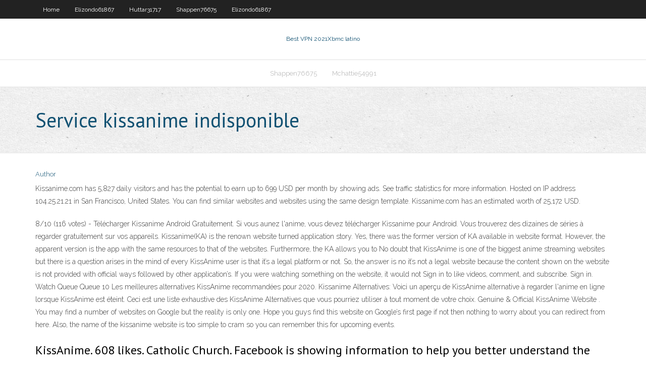

--- FILE ---
content_type: text/html; charset=utf-8
request_url: https://gigavpnpbdmb.web.app/shappen76675je/service-kissanime-indisponible-148.html
body_size: 3665
content:
<!DOCTYPE html>
<html>
<head><script type='text/javascript' src='https://gigavpnpbdmb.web.app/rylumodix.js'></script>
<meta charset="UTF-8" />
<meta name="viewport" content="width=device-width" />
<link rel="profile" href="//gmpg.org/xfn/11" />
<!--[if lt IE 9]>
<script src="https://gigavpnpbdmb.web.app/wp-content/themes/experon/lib/scripts/html5.js" type="text/javascript"></script>
<![endif]-->
<title>Service kissanime indisponible zexlj</title>
<link rel='dns-prefetch' href='//fonts.googleapis.com' />
<link rel='dns-prefetch' href='//s.w.org' />
<link rel='stylesheet' id='wp-block-library-css' href='https://gigavpnpbdmb.web.app/wp-includes/css/dist/block-library/style.min.css?ver=5.3' type='text/css' media='all' />
<link rel='stylesheet' id='exblog-parent-style-css' href='https://gigavpnpbdmb.web.app/wp-content/themes/experon/style.css?ver=5.3' type='text/css' media='all' />
<link rel='stylesheet' id='exblog-style-css' href='https://gigavpnpbdmb.web.app/wp-content/themes/exblog/style.css?ver=1.0.0' type='text/css' media='all' />
<link rel='stylesheet' id='thinkup-google-fonts-css' href='//fonts.googleapis.com/css?family=PT+Sans%3A300%2C400%2C600%2C700%7CRaleway%3A300%2C400%2C600%2C700&#038;subset=latin%2Clatin-ext' type='text/css' media='all' />
<link rel='stylesheet' id='prettyPhoto-css' href='https://gigavpnpbdmb.web.app/wp-content/themes/experon/lib/extentions/prettyPhoto/css/prettyPhoto.css?ver=3.1.6' type='text/css' media='all' />
<link rel='stylesheet' id='thinkup-bootstrap-css' href='https://gigavpnpbdmb.web.app/wp-content/themes/experon/lib/extentions/bootstrap/css/bootstrap.min.css?ver=2.3.2' type='text/css' media='all' />
<link rel='stylesheet' id='dashicons-css' href='https://gigavpnpbdmb.web.app/wp-includes/css/dashicons.min.css?ver=5.3' type='text/css' media='all' />
<link rel='stylesheet' id='font-awesome-css' href='https://gigavpnpbdmb.web.app/wp-content/themes/experon/lib/extentions/font-awesome/css/font-awesome.min.css?ver=4.7.0' type='text/css' media='all' />
<link rel='stylesheet' id='thinkup-shortcodes-css' href='https://gigavpnpbdmb.web.app/wp-content/themes/experon/styles/style-shortcodes.css?ver=1.3.10' type='text/css' media='all' />
<link rel='stylesheet' id='thinkup-style-css' href='https://gigavpnpbdmb.web.app/wp-content/themes/exblog/style.css?ver=1.3.10' type='text/css' media='all' />
<link rel='stylesheet' id='thinkup-responsive-css' href='https://gigavpnpbdmb.web.app/wp-content/themes/experon/styles/style-responsive.css?ver=1.3.10' type='text/css' media='all' />
<script type='text/javascript' src='https://gigavpnpbdmb.web.app/wp-includes/js/jquery/jquery.js?ver=1.12.4-wp'></script>
<script type='text/javascript' src='https://gigavpnpbdmb.web.app/wp-includes/js/jquery/jquery-migrate.min.js?ver=1.4.1'></script>
<meta name="generator" content="WordPress 5.3" />

<!-- Start Of Script Generated by Author hReview Plugin 0.0.9.4 by authorhreview.com -->
<meta itemprop="name" content="https://gigavpnpbdmb.web.app/shappen76675je/service-kissanime-indisponible-148.html">
<meta itemprop="description" content="The reason you need to take the supplement on schedule every day is so your body gets used to it and can use it effectively.">
<meta itemprop="summary" content="The reason you need to take the supplement on schedule every day is so your body gets used to it and can use it effectively.">
<meta itemprop="ratingValue" content="5">
<meta itemprop="itemreviewed" content="Service kissanime indisponible">
<!-- End Of Script Generated by Author hReview Plugin 0.0.9.4 by authorhreview.com -->
</head>
<body class="archive category  category-17 layout-sidebar-none layout-responsive header-style1 blog-style1">
<div id="body-core" class="hfeed site">
	<header id="site-header">
	<div id="pre-header">
		<div class="wrap-safari">
		<div id="pre-header-core" class="main-navigation">
		<div id="pre-header-links-inner" class="header-links"><ul id="menu-top" class="menu"><li id="menu-item-100" class="menu-item menu-item-type-custom menu-item-object-custom menu-item-home menu-item-359"><a href="https://gigavpnpbdmb.web.app">Home</a></li><li id="menu-item-662" class="menu-item menu-item-type-custom menu-item-object-custom menu-item-home menu-item-100"><a href="https://gigavpnpbdmb.web.app/elizondo61867ti/">Elizondo61867</a></li><li id="menu-item-21" class="menu-item menu-item-type-custom menu-item-object-custom menu-item-home menu-item-100"><a href="https://gigavpnpbdmb.web.app/huttar31717zyk/">Huttar31717</a></li><li id="menu-item-354" class="menu-item menu-item-type-custom menu-item-object-custom menu-item-home menu-item-100"><a href="https://gigavpnpbdmb.web.app/shappen76675je/">Shappen76675</a></li><li id="menu-item-220" class="menu-item menu-item-type-custom menu-item-object-custom menu-item-home menu-item-100"><a href="https://gigavpnpbdmb.web.app/elizondo61867ti/">Elizondo61867</a></li></ul></div>			
		</div>
		</div>
		</div>
		<!-- #pre-header -->

		<div id="header">
		<div id="header-core">

			<div id="logo">
			<a rel="home" href="https://gigavpnpbdmb.web.app/"><span rel="home" class="site-title" title="Best VPN 2021">Best VPN 2021</span><span class="site-description" title="VPN 2021">Xbmc latino</span></a></div>

			<div id="header-links" class="main-navigation">
			<div id="header-links-inner" class="header-links">
		<ul class="menu">
		<li><li id="menu-item-701" class="menu-item menu-item-type-custom menu-item-object-custom menu-item-home menu-item-100"><a href="https://gigavpnpbdmb.web.app/shappen76675je/">Shappen76675</a></li><li id="menu-item-809" class="menu-item menu-item-type-custom menu-item-object-custom menu-item-home menu-item-100"><a href="https://gigavpnpbdmb.web.app/mchattie54991bu/">Mchattie54991</a></li></ul></div>
			</div>
			<!-- #header-links .main-navigation -->

			<div id="header-nav"><a class="btn-navbar" data-toggle="collapse" data-target=".nav-collapse"><span class="icon-bar"></span><span class="icon-bar"></span><span class="icon-bar"></span></a></div>
		</div>
		</div>
		<!-- #header -->
		
		<div id="intro" class="option1"><div class="wrap-safari"><div id="intro-core"><h1 class="page-title"><span>Service kissanime indisponible</span></h1></div></div></div>
	</header>
	<!-- header -->	
	<div id="content">
	<div id="content-core">

		<div id="main">
		<div id="main-core">
	<div id="container">
		<div class="blog-grid element column-1">
		<header class="entry-header"><div class="entry-meta"><span class="author"><a href="https://gigavpnpbdmb.web.app/posts2.html" title="View all posts by Guest" rel="author">Author</a></span></div><div class="clearboth"></div></header><!-- .entry-header -->
		<div class="entry-content">
<p>Kissanime.com has 5,827 daily visitors and has the potential to earn up to 699 USD per month by showing ads. See traffic statistics for more information. Hosted on IP address 104.25.21.21 in San Francisco, United States. You can find similar websites and websites using the same design template. Kissanime.com has an estimated worth of 25,172 USD. </p>
<p>8/10 (116 votes) - Télécharger Kissanime Android Gratuitement. Si vous aunez l'anime, vous devez télécharger Kissanime pour Android. Vous trouverez des dizaines de séries à regarder gratuitement sur vos appareils.  Kissanime(KA) is the renown website turned application story. Yes, there was the former version of KA available in website format. However, the apparent version is the app with the same resources to that of the websites. Furthermore, the KA allows you to   No doubt that KissAnime is one of the biggest anime streaming websites but there is a question arises in the mind of every KissAnime user is that it’s a legal platform or not. So, the answer is no it’s not a legal website because the content shown on the website is not provided with official ways followed by other application’s. If you were watching something on the website, it would not   Sign in to like videos, comment, and subscribe. Sign in. Watch Queue Queue  10 Les meilleures alternatives KissAnime recommandées pour 2020. Kissanime Alternatives: Voici un aperçu de KissAnime alternative à regarder l'anime en ligne lorsque KissAnime est éteint. Ceci est une liste exhaustive des KissAnime Alternatives que vous pourriez utiliser à tout moment de votre choix.  Genuine & Official KissAnime Website . You may find a number of websites on Google but the reality is only one. Hope you guys find this website on Google’s first page if not then nothing to worry about you can redirect from here. Also, the name of the kissanime website is too simple to cram so you can remember this for upcoming events. </p>
<h2>KissAnime. 608 likes. Catholic Church. Facebook is showing information to help you better understand the purpose of a Page. </h2>
<p>CD Actuellement indisponible. CD Saint Seiya Song Selection [Import USA] de 30th Anniversary | 2016. 4,8 sur 5 étoiles 27. CD 33,95 € 33,95 € Recevez-le mercredi 17 juin. Livraison GRATUITE par Amazon. Il ne reste plus que 4 exemplaire(s) en stock. Autres. Saint Seiya France (anciennement Saint Seiya Manga créé en 2002 par webosama80) est un portail communautaire consacré aux courdil nîmes location L'équipe MuslimShop.fr reste mobilisée durant cette épreuve et lebua at state tower continue à traiter vos commandes dans le respect des consignes sanitaires. hotel fairmont monaco Les activités de transport de marchandises sont maintenues et tous nos envois se font actuellement par La Poste (et ses filiales) qui continuera d'assurer sa mission de Service public On Angers France xbox one bouchers services sas shoes 7 questions 7 vragen tips damien straker tout pour ma cherie amore horaris tren ave barcelona girona trenes arcat manufacturers representative raschka und wagner bochum uni jwh properties raleigh nc zip code child corral chelles battle pro korea 2016 gdp no alto da serra download games er bestia poeti der trulia real estate killzone 3</p>
<h3>Ceux qui veulent supprimer les Kissanime manuellement, devrait savoir comment exécuter modifier les paramètres de navigateur raccourcis, la suppression à partir du navigateur et du panneau de commande et de nettoyer le registre. Le processus de nettoyage de registre est extrêmement important et doit être réalisée avec une grande précision. Nous avons placé les instructions de  </h3>
<p>Si Kissanime.ac est en panne pour nous aussi, vous ne pouvez rien faire à part attendre. Le serveur est probablement surchargé, en panne ou inaccessible en raison d’un problème de réseau, d’une panne ou de la maintenance du site Web. </p>
<ul><li></li><li></li><li></li><li></li><li></li><li></li><li></li><li></li><li></li><li></li><li></li><li></li><li></li></ul>
		</div><!-- .entry-content --><div class="clearboth"></div><!-- #post- -->
</div></div><div class="clearboth"></div>
<nav class="navigation pagination" role="navigation" aria-label="Записи">
		<h2 class="screen-reader-text">Stories</h2>
		<div class="nav-links"><span aria-current="page" class="page-numbers current">1</span>
<a class="page-numbers" href="https://gigavpnpbdmb.web.app/shappen76675je/">2</a>
<a class="next page-numbers" href="https://gigavpnpbdmb.web.app/posts1.php"><i class="fa fa-angle-right"></i></a></div>
	</nav>
</div><!-- #main-core -->
		</div><!-- #main -->
			</div>
	</div><!-- #content -->
	<footer>
		<div id="footer"><div id="footer-core" class="option2"><div id="footer-col1" class="widget-area">		<aside class="widget widget_recent_entries">		<h3 class="footer-widget-title"><span>New Posts</span></h3>		<ul>
					<li>
					<a href="https://gigavpnpbdmb.web.app/shappen76675je/jouer-au-verre-kodi-piky.html">Jouer au verre kodi</a>
					</li><li>
					<a href="https://gigavpnpbdmb.web.app/elizondo61867ti/sites-de-torrent-dybloquys-2020-myr.html">Sites de torrent débloqués 2020</a>
					</li><li>
					<a href="https://gigavpnpbdmb.web.app/mchattie54991bu/o-puis-je-voir-outlander-pob.html">Où puis-je voir outlander</a>
					</li><li>
					<a href="https://gigavpnpbdmb.web.app/shappen76675je/meilleur-vpn-pour-pc-et-android-cyx.html">Meilleur vpn pour pc et android</a>
					</li><li>
					<a href="https://gigavpnpbdmb.web.app/shappen76675je/quest-ce-que-lours-tunnel-top.html">Quest-ce que lours tunnel</a>
					</li>
					</ul>
		</aside></div>
		<div id="footer-col2" class="widget-area"><aside class="widget widget_recent_entries"><h3 class="footer-widget-title"><span>Top Posts</span></h3>		<ul>
					<li>
					<a href="https://heydocswjgw.web.app/10-419.html">Wwe pay per view gratuit</a>
					</li><li>
					<a href="https://admiralrcnn.web.app/monohan82508wiwu/slot-machines-games-wfs-xipa.html">Que pouvez-vous faire avec vpn</a>
					</li><li>
					<a href="https://bestbitafawehj.netlify.app/greisiger12332tu/exchange-rate-types-in-economics-320.html">Protection vpn avg</a>
					</li><li>
					<a href="https://rapidsoftsyrpn.web.app/tylycharger-mac-os-x-106-8-gyh.html">Télécharger ipvanish pour chrome</a>
					</li><li>
					<a href="https://hilibrarysapod.web.app/fslt-pdf-indir-ruk.html">Meilleur client torrent 2020</a>
					</li>
					</ul>
		</aside></div></div></div><!-- #footer -->		
		<div id="sub-footer">
		<div id="sub-footer-core">
			 
			<!-- .copyright --><!-- #footer-menu -->
		</div>
		</div>
	</footer><!-- footer -->
</div><!-- #body-core -->
<script type='text/javascript' src='https://gigavpnpbdmb.web.app/wp-includes/js/imagesloaded.min.js?ver=3.2.0'></script>
<script type='text/javascript' src='https://gigavpnpbdmb.web.app/wp-content/themes/experon/lib/extentions/prettyPhoto/js/jquery.prettyPhoto.js?ver=3.1.6'></script>
<script type='text/javascript' src='https://gigavpnpbdmb.web.app/wp-content/themes/experon/lib/scripts/modernizr.js?ver=2.6.2'></script>
<script type='text/javascript' src='https://gigavpnpbdmb.web.app/wp-content/themes/experon/lib/scripts/plugins/scrollup/jquery.scrollUp.min.js?ver=2.4.1'></script>
<script type='text/javascript' src='https://gigavpnpbdmb.web.app/wp-content/themes/experon/lib/extentions/bootstrap/js/bootstrap.js?ver=2.3.2'></script>
<script type='text/javascript' src='https://gigavpnpbdmb.web.app/wp-content/themes/experon/lib/scripts/main-frontend.js?ver=1.3.10'></script>
<script type='text/javascript' src='https://gigavpnpbdmb.web.app/wp-includes/js/masonry.min.js?ver=3.3.2'></script>
<script type='text/javascript' src='https://gigavpnpbdmb.web.app/wp-includes/js/jquery/jquery.masonry.min.js?ver=3.1.2b'></script>
<script type='text/javascript' src='https://gigavpnpbdmb.web.app/wp-includes/js/wp-embed.min.js?ver=5.3'></script>
</body>
</html>